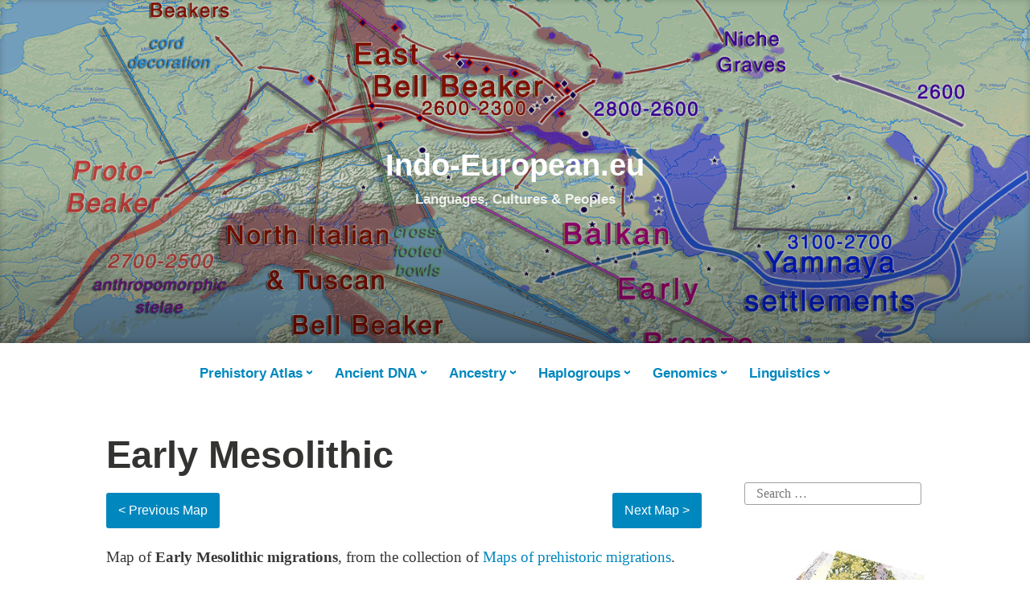

--- FILE ---
content_type: text/html; charset=UTF-8
request_url: https://indo-european.eu/maps/mesolithic-early/
body_size: 14060
content:
<!DOCTYPE html>
<html lang="en-GB">
<head>
<!-- Global site tag (gtag.js) - Google Analytics -->
<script async src="https://www.googletagmanager.com/gtag/js?id=G-K53VK3E4DD" type="89641542ce832df4666508b6-text/javascript"></script>
<script type="89641542ce832df4666508b6-text/javascript">
  window.dataLayer = window.dataLayer || [];
  function gtag(){dataLayer.push(arguments);}
  gtag('js', new Date());

  gtag('config', 'G-K53VK3E4DD');
</script>
<meta charset="UTF-8">
<meta name="viewport" content="width=device-width, initial-scale=1">
<link rel="profile" href="https://gmpg.org/xfn/11">


<meta name='robots' content='index, follow, max-image-preview:large, max-snippet:-1, max-video-preview:-1' />

	<title>Early Mesolithic | Indo-European.eu</title>
	<meta name="description" content="Map of Early Mesolithic migrations: Maglemosian, Capsian, PPNA, North-Eastern Technocomplex, Kunda, Butovo, Donets, Kukrek, PPNA, Quadan." />
	<link rel="canonical" href="https://indo-european.eu/maps/mesolithic-early/" />
	<meta property="og:locale" content="en_GB" />
	<meta property="og:type" content="article" />
	<meta property="og:title" content="Early Mesolithic | Indo-European.eu" />
	<meta property="og:description" content="Map of Early Mesolithic migrations: Maglemosian, Capsian, PPNA, North-Eastern Technocomplex, Kunda, Butovo, Donets, Kukrek, PPNA, Quadan." />
	<meta property="og:url" content="https://indo-european.eu/maps/mesolithic-early/" />
	<meta property="og:site_name" content="Indo-European.eu" />
	<meta property="article:publisher" content="https://www.facebook.com/indoeuropean" />
	<meta property="article:modified_time" content="2021-01-03T09:08:40+00:00" />
	<meta property="og:image" content="https://indo-european.eu/wp-content/uploads/2018/12/4-mesolithic-early.jpg" />
	<meta name="twitter:card" content="summary_large_image" />
	<meta name="twitter:site" content="@cquilesc" />
	<meta name="twitter:label1" content="Est. reading time" />
	<meta name="twitter:data1" content="1 minute" />
	<script type="application/ld+json" class="yoast-schema-graph">{"@context":"https://schema.org","@graph":[{"@type":"WebPage","@id":"https://indo-european.eu/maps/mesolithic-early/","url":"https://indo-european.eu/maps/mesolithic-early/","name":"Early Mesolithic | Indo-European.eu","isPartOf":{"@id":"https://indo-european.eu/#website"},"primaryImageOfPage":{"@id":"https://indo-european.eu/maps/mesolithic-early/#primaryimage"},"image":{"@id":"https://indo-european.eu/maps/mesolithic-early/#primaryimage"},"thumbnailUrl":"https://indo-european.eu/wp-content/uploads/2018/12/4-mesolithic-early.jpg","datePublished":"2018-12-31T11:35:48+00:00","dateModified":"2021-01-03T09:08:40+00:00","description":"Map of Early Mesolithic migrations: Maglemosian, Capsian, PPNA, North-Eastern Technocomplex, Kunda, Butovo, Donets, Kukrek, PPNA, Quadan.","breadcrumb":{"@id":"https://indo-european.eu/maps/mesolithic-early/#breadcrumb"},"inLanguage":"en-GB","potentialAction":[{"@type":"ReadAction","target":["https://indo-european.eu/maps/mesolithic-early/"]}]},{"@type":"ImageObject","inLanguage":"en-GB","@id":"https://indo-european.eu/maps/mesolithic-early/#primaryimage","url":"https://indo-european.eu/wp-content/uploads/2018/12/4-mesolithic-early.jpg","contentUrl":"https://indo-european.eu/wp-content/uploads/2018/12/4-mesolithic-early.jpg","width":800,"height":337,"caption":"Map of Early Mesolithic migrations."},{"@type":"BreadcrumbList","@id":"https://indo-european.eu/maps/mesolithic-early/#breadcrumb","itemListElement":[{"@type":"ListItem","position":1,"name":"Indo-European.eu","item":"https://indo-european.eu/"},{"@type":"ListItem","position":2,"name":"Prehistory Atlas","item":"https://indo-european.eu/maps/"},{"@type":"ListItem","position":3,"name":"Early Mesolithic"}]},{"@type":"WebSite","@id":"https://indo-european.eu/#website","url":"https://indo-european.eu/","name":"Indo-European.eu","description":"Languages, Cultures &amp; Peoples","publisher":{"@id":"https://indo-european.eu/#/schema/person/90332b96deefe7ddc0ec8e333ca3c862"},"potentialAction":[{"@type":"SearchAction","target":{"@type":"EntryPoint","urlTemplate":"https://indo-european.eu/?s={search_term_string}"},"query-input":{"@type":"PropertyValueSpecification","valueRequired":true,"valueName":"search_term_string"}}],"inLanguage":"en-GB"},{"@type":["Person","Organization"],"@id":"https://indo-european.eu/#/schema/person/90332b96deefe7ddc0ec8e333ca3c862","name":"Carlos Quiles","image":{"@type":"ImageObject","inLanguage":"en-GB","@id":"https://indo-european.eu/#/schema/person/image/","url":"https://secure.gravatar.com/avatar/dc55604a6cd4681f09afc2b8e20df71f129982d482ce7ccf7793f1cdb07d42e6?s=96&d=wavatar&r=g","contentUrl":"https://secure.gravatar.com/avatar/dc55604a6cd4681f09afc2b8e20df71f129982d482ce7ccf7793f1cdb07d42e6?s=96&d=wavatar&r=g","caption":"Carlos Quiles"},"logo":{"@id":"https://indo-european.eu/#/schema/person/image/"},"sameAs":["https://indo-european.info/","https://www.facebook.com/indoeuropean","https://x.com/https://twitter.com/cquilesc","https://www.youtube.com/channel/UC7EBVxzg65KV4EhTL8AYwiA"]}]}</script>


<link rel="alternate" type="application/rss+xml" title="Indo-European.eu &raquo; Feed" href="https://indo-european.eu/feed/" />
<link rel="alternate" type="application/rss+xml" title="Indo-European.eu &raquo; Comments Feed" href="https://indo-european.eu/comments/feed/" />
<link rel="alternate" title="oEmbed (JSON)" type="application/json+oembed" href="https://indo-european.eu/wp-json/oembed/1.0/embed?url=https%3A%2F%2Findo-european.eu%2Fmaps%2Fmesolithic-early%2F&#038;lang=en" />
<link rel="alternate" title="oEmbed (XML)" type="text/xml+oembed" href="https://indo-european.eu/wp-json/oembed/1.0/embed?url=https%3A%2F%2Findo-european.eu%2Fmaps%2Fmesolithic-early%2F&#038;format=xml&#038;lang=en" />
<style id='wp-img-auto-sizes-contain-inline-css' type='text/css'>
img:is([sizes=auto i],[sizes^="auto," i]){contain-intrinsic-size:3000px 1500px}
/*# sourceURL=wp-img-auto-sizes-contain-inline-css */
</style>
<style id='wp-emoji-styles-inline-css' type='text/css'>

	img.wp-smiley, img.emoji {
		display: inline !important;
		border: none !important;
		box-shadow: none !important;
		height: 1em !important;
		width: 1em !important;
		margin: 0 0.07em !important;
		vertical-align: -0.1em !important;
		background: none !important;
		padding: 0 !important;
	}
/*# sourceURL=wp-emoji-styles-inline-css */
</style>
<style id='wp-block-library-inline-css' type='text/css'>
:root{--wp-block-synced-color:#7a00df;--wp-block-synced-color--rgb:122,0,223;--wp-bound-block-color:var(--wp-block-synced-color);--wp-editor-canvas-background:#ddd;--wp-admin-theme-color:#007cba;--wp-admin-theme-color--rgb:0,124,186;--wp-admin-theme-color-darker-10:#006ba1;--wp-admin-theme-color-darker-10--rgb:0,107,160.5;--wp-admin-theme-color-darker-20:#005a87;--wp-admin-theme-color-darker-20--rgb:0,90,135;--wp-admin-border-width-focus:2px}@media (min-resolution:192dpi){:root{--wp-admin-border-width-focus:1.5px}}.wp-element-button{cursor:pointer}:root .has-very-light-gray-background-color{background-color:#eee}:root .has-very-dark-gray-background-color{background-color:#313131}:root .has-very-light-gray-color{color:#eee}:root .has-very-dark-gray-color{color:#313131}:root .has-vivid-green-cyan-to-vivid-cyan-blue-gradient-background{background:linear-gradient(135deg,#00d084,#0693e3)}:root .has-purple-crush-gradient-background{background:linear-gradient(135deg,#34e2e4,#4721fb 50%,#ab1dfe)}:root .has-hazy-dawn-gradient-background{background:linear-gradient(135deg,#faaca8,#dad0ec)}:root .has-subdued-olive-gradient-background{background:linear-gradient(135deg,#fafae1,#67a671)}:root .has-atomic-cream-gradient-background{background:linear-gradient(135deg,#fdd79a,#004a59)}:root .has-nightshade-gradient-background{background:linear-gradient(135deg,#330968,#31cdcf)}:root .has-midnight-gradient-background{background:linear-gradient(135deg,#020381,#2874fc)}:root{--wp--preset--font-size--normal:16px;--wp--preset--font-size--huge:42px}.has-regular-font-size{font-size:1em}.has-larger-font-size{font-size:2.625em}.has-normal-font-size{font-size:var(--wp--preset--font-size--normal)}.has-huge-font-size{font-size:var(--wp--preset--font-size--huge)}.has-text-align-center{text-align:center}.has-text-align-left{text-align:left}.has-text-align-right{text-align:right}.has-fit-text{white-space:nowrap!important}#end-resizable-editor-section{display:none}.aligncenter{clear:both}.items-justified-left{justify-content:flex-start}.items-justified-center{justify-content:center}.items-justified-right{justify-content:flex-end}.items-justified-space-between{justify-content:space-between}.screen-reader-text{border:0;clip-path:inset(50%);height:1px;margin:-1px;overflow:hidden;padding:0;position:absolute;width:1px;word-wrap:normal!important}.screen-reader-text:focus{background-color:#ddd;clip-path:none;color:#444;display:block;font-size:1em;height:auto;left:5px;line-height:normal;padding:15px 23px 14px;text-decoration:none;top:5px;width:auto;z-index:100000}html :where(.has-border-color){border-style:solid}html :where([style*=border-top-color]){border-top-style:solid}html :where([style*=border-right-color]){border-right-style:solid}html :where([style*=border-bottom-color]){border-bottom-style:solid}html :where([style*=border-left-color]){border-left-style:solid}html :where([style*=border-width]){border-style:solid}html :where([style*=border-top-width]){border-top-style:solid}html :where([style*=border-right-width]){border-right-style:solid}html :where([style*=border-bottom-width]){border-bottom-style:solid}html :where([style*=border-left-width]){border-left-style:solid}html :where(img[class*=wp-image-]){height:auto;max-width:100%}:where(figure){margin:0 0 1em}html :where(.is-position-sticky){--wp-admin--admin-bar--position-offset:var(--wp-admin--admin-bar--height,0px)}@media screen and (max-width:600px){html :where(.is-position-sticky){--wp-admin--admin-bar--position-offset:0px}}

/*# sourceURL=wp-block-library-inline-css */
</style><style id='global-styles-inline-css' type='text/css'>
:root{--wp--preset--aspect-ratio--square: 1;--wp--preset--aspect-ratio--4-3: 4/3;--wp--preset--aspect-ratio--3-4: 3/4;--wp--preset--aspect-ratio--3-2: 3/2;--wp--preset--aspect-ratio--2-3: 2/3;--wp--preset--aspect-ratio--16-9: 16/9;--wp--preset--aspect-ratio--9-16: 9/16;--wp--preset--color--black: #000000;--wp--preset--color--cyan-bluish-gray: #abb8c3;--wp--preset--color--white: #fff;--wp--preset--color--pale-pink: #f78da7;--wp--preset--color--vivid-red: #cf2e2e;--wp--preset--color--luminous-vivid-orange: #ff6900;--wp--preset--color--luminous-vivid-amber: #fcb900;--wp--preset--color--light-green-cyan: #7bdcb5;--wp--preset--color--vivid-green-cyan: #00d084;--wp--preset--color--pale-cyan-blue: #8ed1fc;--wp--preset--color--vivid-cyan-blue: #0693e3;--wp--preset--color--vivid-purple: #9b51e0;--wp--preset--color--medium-blue: #0087be;--wp--preset--color--bright-blue: #00aadc;--wp--preset--color--dark-gray: #4d4d4b;--wp--preset--color--light-gray: #b3b3b1;--wp--preset--gradient--vivid-cyan-blue-to-vivid-purple: linear-gradient(135deg,rgb(6,147,227) 0%,rgb(155,81,224) 100%);--wp--preset--gradient--light-green-cyan-to-vivid-green-cyan: linear-gradient(135deg,rgb(122,220,180) 0%,rgb(0,208,130) 100%);--wp--preset--gradient--luminous-vivid-amber-to-luminous-vivid-orange: linear-gradient(135deg,rgb(252,185,0) 0%,rgb(255,105,0) 100%);--wp--preset--gradient--luminous-vivid-orange-to-vivid-red: linear-gradient(135deg,rgb(255,105,0) 0%,rgb(207,46,46) 100%);--wp--preset--gradient--very-light-gray-to-cyan-bluish-gray: linear-gradient(135deg,rgb(238,238,238) 0%,rgb(169,184,195) 100%);--wp--preset--gradient--cool-to-warm-spectrum: linear-gradient(135deg,rgb(74,234,220) 0%,rgb(151,120,209) 20%,rgb(207,42,186) 40%,rgb(238,44,130) 60%,rgb(251,105,98) 80%,rgb(254,248,76) 100%);--wp--preset--gradient--blush-light-purple: linear-gradient(135deg,rgb(255,206,236) 0%,rgb(152,150,240) 100%);--wp--preset--gradient--blush-bordeaux: linear-gradient(135deg,rgb(254,205,165) 0%,rgb(254,45,45) 50%,rgb(107,0,62) 100%);--wp--preset--gradient--luminous-dusk: linear-gradient(135deg,rgb(255,203,112) 0%,rgb(199,81,192) 50%,rgb(65,88,208) 100%);--wp--preset--gradient--pale-ocean: linear-gradient(135deg,rgb(255,245,203) 0%,rgb(182,227,212) 50%,rgb(51,167,181) 100%);--wp--preset--gradient--electric-grass: linear-gradient(135deg,rgb(202,248,128) 0%,rgb(113,206,126) 100%);--wp--preset--gradient--midnight: linear-gradient(135deg,rgb(2,3,129) 0%,rgb(40,116,252) 100%);--wp--preset--font-size--small: 13px;--wp--preset--font-size--medium: 20px;--wp--preset--font-size--large: 36px;--wp--preset--font-size--x-large: 42px;--wp--preset--spacing--20: 0.44rem;--wp--preset--spacing--30: 0.67rem;--wp--preset--spacing--40: 1rem;--wp--preset--spacing--50: 1.5rem;--wp--preset--spacing--60: 2.25rem;--wp--preset--spacing--70: 3.38rem;--wp--preset--spacing--80: 5.06rem;--wp--preset--shadow--natural: 6px 6px 9px rgba(0, 0, 0, 0.2);--wp--preset--shadow--deep: 12px 12px 50px rgba(0, 0, 0, 0.4);--wp--preset--shadow--sharp: 6px 6px 0px rgba(0, 0, 0, 0.2);--wp--preset--shadow--outlined: 6px 6px 0px -3px rgb(255, 255, 255), 6px 6px rgb(0, 0, 0);--wp--preset--shadow--crisp: 6px 6px 0px rgb(0, 0, 0);}:where(.is-layout-flex){gap: 0.5em;}:where(.is-layout-grid){gap: 0.5em;}body .is-layout-flex{display: flex;}.is-layout-flex{flex-wrap: wrap;align-items: center;}.is-layout-flex > :is(*, div){margin: 0;}body .is-layout-grid{display: grid;}.is-layout-grid > :is(*, div){margin: 0;}:where(.wp-block-columns.is-layout-flex){gap: 2em;}:where(.wp-block-columns.is-layout-grid){gap: 2em;}:where(.wp-block-post-template.is-layout-flex){gap: 1.25em;}:where(.wp-block-post-template.is-layout-grid){gap: 1.25em;}.has-black-color{color: var(--wp--preset--color--black) !important;}.has-cyan-bluish-gray-color{color: var(--wp--preset--color--cyan-bluish-gray) !important;}.has-white-color{color: var(--wp--preset--color--white) !important;}.has-pale-pink-color{color: var(--wp--preset--color--pale-pink) !important;}.has-vivid-red-color{color: var(--wp--preset--color--vivid-red) !important;}.has-luminous-vivid-orange-color{color: var(--wp--preset--color--luminous-vivid-orange) !important;}.has-luminous-vivid-amber-color{color: var(--wp--preset--color--luminous-vivid-amber) !important;}.has-light-green-cyan-color{color: var(--wp--preset--color--light-green-cyan) !important;}.has-vivid-green-cyan-color{color: var(--wp--preset--color--vivid-green-cyan) !important;}.has-pale-cyan-blue-color{color: var(--wp--preset--color--pale-cyan-blue) !important;}.has-vivid-cyan-blue-color{color: var(--wp--preset--color--vivid-cyan-blue) !important;}.has-vivid-purple-color{color: var(--wp--preset--color--vivid-purple) !important;}.has-black-background-color{background-color: var(--wp--preset--color--black) !important;}.has-cyan-bluish-gray-background-color{background-color: var(--wp--preset--color--cyan-bluish-gray) !important;}.has-white-background-color{background-color: var(--wp--preset--color--white) !important;}.has-pale-pink-background-color{background-color: var(--wp--preset--color--pale-pink) !important;}.has-vivid-red-background-color{background-color: var(--wp--preset--color--vivid-red) !important;}.has-luminous-vivid-orange-background-color{background-color: var(--wp--preset--color--luminous-vivid-orange) !important;}.has-luminous-vivid-amber-background-color{background-color: var(--wp--preset--color--luminous-vivid-amber) !important;}.has-light-green-cyan-background-color{background-color: var(--wp--preset--color--light-green-cyan) !important;}.has-vivid-green-cyan-background-color{background-color: var(--wp--preset--color--vivid-green-cyan) !important;}.has-pale-cyan-blue-background-color{background-color: var(--wp--preset--color--pale-cyan-blue) !important;}.has-vivid-cyan-blue-background-color{background-color: var(--wp--preset--color--vivid-cyan-blue) !important;}.has-vivid-purple-background-color{background-color: var(--wp--preset--color--vivid-purple) !important;}.has-black-border-color{border-color: var(--wp--preset--color--black) !important;}.has-cyan-bluish-gray-border-color{border-color: var(--wp--preset--color--cyan-bluish-gray) !important;}.has-white-border-color{border-color: var(--wp--preset--color--white) !important;}.has-pale-pink-border-color{border-color: var(--wp--preset--color--pale-pink) !important;}.has-vivid-red-border-color{border-color: var(--wp--preset--color--vivid-red) !important;}.has-luminous-vivid-orange-border-color{border-color: var(--wp--preset--color--luminous-vivid-orange) !important;}.has-luminous-vivid-amber-border-color{border-color: var(--wp--preset--color--luminous-vivid-amber) !important;}.has-light-green-cyan-border-color{border-color: var(--wp--preset--color--light-green-cyan) !important;}.has-vivid-green-cyan-border-color{border-color: var(--wp--preset--color--vivid-green-cyan) !important;}.has-pale-cyan-blue-border-color{border-color: var(--wp--preset--color--pale-cyan-blue) !important;}.has-vivid-cyan-blue-border-color{border-color: var(--wp--preset--color--vivid-cyan-blue) !important;}.has-vivid-purple-border-color{border-color: var(--wp--preset--color--vivid-purple) !important;}.has-vivid-cyan-blue-to-vivid-purple-gradient-background{background: var(--wp--preset--gradient--vivid-cyan-blue-to-vivid-purple) !important;}.has-light-green-cyan-to-vivid-green-cyan-gradient-background{background: var(--wp--preset--gradient--light-green-cyan-to-vivid-green-cyan) !important;}.has-luminous-vivid-amber-to-luminous-vivid-orange-gradient-background{background: var(--wp--preset--gradient--luminous-vivid-amber-to-luminous-vivid-orange) !important;}.has-luminous-vivid-orange-to-vivid-red-gradient-background{background: var(--wp--preset--gradient--luminous-vivid-orange-to-vivid-red) !important;}.has-very-light-gray-to-cyan-bluish-gray-gradient-background{background: var(--wp--preset--gradient--very-light-gray-to-cyan-bluish-gray) !important;}.has-cool-to-warm-spectrum-gradient-background{background: var(--wp--preset--gradient--cool-to-warm-spectrum) !important;}.has-blush-light-purple-gradient-background{background: var(--wp--preset--gradient--blush-light-purple) !important;}.has-blush-bordeaux-gradient-background{background: var(--wp--preset--gradient--blush-bordeaux) !important;}.has-luminous-dusk-gradient-background{background: var(--wp--preset--gradient--luminous-dusk) !important;}.has-pale-ocean-gradient-background{background: var(--wp--preset--gradient--pale-ocean) !important;}.has-electric-grass-gradient-background{background: var(--wp--preset--gradient--electric-grass) !important;}.has-midnight-gradient-background{background: var(--wp--preset--gradient--midnight) !important;}.has-small-font-size{font-size: var(--wp--preset--font-size--small) !important;}.has-medium-font-size{font-size: var(--wp--preset--font-size--medium) !important;}.has-large-font-size{font-size: var(--wp--preset--font-size--large) !important;}.has-x-large-font-size{font-size: var(--wp--preset--font-size--x-large) !important;}
/*# sourceURL=global-styles-inline-css */
</style>

<style id='classic-theme-styles-inline-css' type='text/css'>
/*! This file is auto-generated */
.wp-block-button__link{color:#fff;background-color:#32373c;border-radius:9999px;box-shadow:none;text-decoration:none;padding:calc(.667em + 2px) calc(1.333em + 2px);font-size:1.125em}.wp-block-file__button{background:#32373c;color:#fff;text-decoration:none}
/*# sourceURL=/wp-includes/css/classic-themes.min.css */
</style>
<link rel='stylesheet' id='crp-style-rounded-thumbs-css' href='https://indo-european.eu/wp-content/plugins/contextual-related-posts/css/rounded-thumbs.min.css?ver=4.1.0' type='text/css' media='all' />
<style id='crp-style-rounded-thumbs-inline-css' type='text/css'>

			.crp_related.crp-rounded-thumbs a {
				width: 295px;
                height: 160px;
				text-decoration: none;
			}
			.crp_related.crp-rounded-thumbs img {
				max-width: 295px;
				margin: auto;
			}
			.crp_related.crp-rounded-thumbs .crp_title {
				width: 100%;
			}
			
/*# sourceURL=crp-style-rounded-thumbs-inline-css */
</style>
<link rel='stylesheet' id='genericons-css' href='https://indo-european.eu/wp-content/themes/independent-publisher-2-wpcom/genericons/genericons.css?ver=3.3.1' type='text/css' media='all' />
<link rel='stylesheet' id='independent-publisher-2-style-css' href='https://indo-european.eu/wp-content/themes/independent-publisher-2-wpcom/style.css?ver=6.9' type='text/css' media='all' />
<style id='independent-publisher-2-style-inline-css' type='text/css'>
#hero-header { background: url("https://indo-european.eu/wp-content/uploads/2021/01/yamnaya-bell-beaker-transition.png") no-repeat center; background-size: cover; background-attachment: scroll; }
/*# sourceURL=independent-publisher-2-style-inline-css */
</style>
<link rel='stylesheet' id='independent-publisher-2-block-style-css' href='https://indo-european.eu/wp-content/themes/independent-publisher-2-wpcom/css/blocks.css?ver=1.0' type='text/css' media='all' />
<link rel='stylesheet' id='newsletter-css' href='https://indo-european.eu/wp-content/plugins/newsletter/style.css?ver=9.1.0' type='text/css' media='all' />
<link rel="https://api.w.org/" href="https://indo-european.eu/wp-json/" /><link rel="alternate" title="JSON" type="application/json" href="https://indo-european.eu/wp-json/wp/v2/pages/16557" /><link rel="EditURI" type="application/rsd+xml" title="RSD" href="https://indo-european.eu/xmlrpc.php?rsd" />
<meta name="generator" content="WordPress 6.9" />
<link rel='shortlink' href='https://indo-european.eu/?p=16557' />
<link rel="alternate" href="https://indo-european.eu/maps/mesolithic-early/" hreflang="x-default" /><link rel="alternate" href="https://indoeuropeo.eu/maps/mesolithic-early/" hreflang="es-ES" /><link rel="alternate" href="https://indoeuropeen.eu/maps/mesolithic-early/" hreflang="fr-FR" /><link rel="alternate" href="https://indogermanisch.eu/maps/mesolithic-early/" hreflang="de-DE" /><link rel="alternate" href="https://uralic.eu/maps/mesolithic-early/" hreflang="ru-RU" /><link rel="icon" href="https://indo-european.eu/wp-content/uploads/2017/05/cropped-logo-1-32x32.png" sizes="32x32" />
<link rel="icon" href="https://indo-european.eu/wp-content/uploads/2017/05/cropped-logo-1-192x192.png" sizes="192x192" />
<link rel="apple-touch-icon" href="https://indo-european.eu/wp-content/uploads/2017/05/cropped-logo-1-180x180.png" />
<meta name="msapplication-TileImage" content="https://indo-european.eu/wp-content/uploads/2017/05/cropped-logo-1-270x270.png" />
<meta name="copyright" content="Academia Prisca 2021">
<meta name="author" content="root" >
<meta name="publisher" content="Academia Prisca" >
<meta name="coverage" content="Worldwide">
<meta name="distribution" content="Global">
<meta name="rating" content="General">

<meta name="google-site-verification" content="uHj603kapMursrKoR6Xo1b5HMFNBkDgqPm3HLYg_9rI" />
</head>

<body class="wp-singular page-template-default page page-id-16557 page-child parent-pageid-760 wp-embed-responsive wp-theme-independent-publisher-2-wpcom multiple-domain-indo-european-eu has-sidebar has-header-image">

<div id="page" class="hfeed site">
	<a class="skip-link screen-reader-text" href="#content">Skip to content</a>

	<div id="hero-header" class="site-hero-section">
		<header id="masthead" class="site-header" role="banner">
			<div class="inner">
				<div class="site-branding">
					
												<p class="site-title"><a href="https://indo-european.eu/" rel="home">Indo-European.eu</a></p>
													<p class="site-description">Languages, Cultures &amp; Peoples</p>
									</div><!-- .site-branding -->

				
									<button class="menu-toggle" aria-controls="primary-menu" aria-expanded="false" id="primary-menu-button">
						Menu					</button><!-- .menu-toggle -->
				
			</div><!-- .inner -->
		</header><!-- #masthead -->
	</div>

				<nav id="site-navigation" class="main-navigation" role="navigation">
			<div class="menu-maps-container"><ul id="primary-menu" class="menu"><li id="menu-item-840" class="menu-item menu-item-type-post_type menu-item-object-page current-page-ancestor current-menu-ancestor current-menu-parent current-page-parent current_page_parent current_page_ancestor menu-item-has-children menu-item-840"><a href="https://indo-european.eu/maps/" title="Maps of Prehistoric Indo-European Migrations">Prehistory Atlas</a>
<ul class="sub-menu">
	<li id="menu-item-35465" class="menu-item menu-item-type-post_type menu-item-object-page menu-item-35465"><a href="https://indo-european.eu/maps/medieval/" title="Middle Ages map with cultures, peoples, Y-DNA, mtDNA, ADMIXTURE">Middle Ages</a></li>
	<li id="menu-item-35452" class="menu-item menu-item-type-post_type menu-item-object-page menu-item-35452"><a href="https://indo-european.eu/maps/antiquity/" title="Antiquity map with cultures, peoples, Y-DNA, mtDNA, ADMIXTURE">Antiquity</a></li>
	<li id="menu-item-35463" class="menu-item menu-item-type-post_type menu-item-object-page menu-item-35463"><a href="https://indo-european.eu/maps/classical-antiquity/" title="Late Iron Age map with cultures, peoples, Y-DNA, mtDNA, ADMIXTURE">Late Iron Age</a></li>
	<li id="menu-item-35456" class="menu-item menu-item-type-post_type menu-item-object-page menu-item-35456"><a href="https://indo-european.eu/maps/iron-age/" title="Early Iron Age map with cultures, peoples, Y-DNA, mtDNA, ADMIXTURE">Early Iron Age</a></li>
	<li id="menu-item-35460" class="menu-item menu-item-type-post_type menu-item-object-page menu-item-35460"><a href="https://indo-european.eu/maps/late-bronze-age/" title="Late Bronze Age map with cultures, peoples, Y-DNA, mtDNA, ADMIXTURE">Late Bronze Age</a></li>
	<li id="menu-item-35466" class="menu-item menu-item-type-post_type menu-item-object-page menu-item-35466"><a href="https://indo-european.eu/maps/middle-bronze-age/" title="Middle Bronze Age map with cultures, peoples, Y-DNA, mtDNA, ADMIXTURE">Middle Bronze Age</a></li>
	<li id="menu-item-35453" class="menu-item menu-item-type-post_type menu-item-object-page menu-item-35453"><a href="https://indo-european.eu/maps/early-bronze-age/" title="Early Bronze Age map with cultures, peoples, Y-DNA, mtDNA, ADMIXTURE">Early Bronze Age</a></li>
	<li id="menu-item-35461" class="menu-item menu-item-type-post_type menu-item-object-page menu-item-35461"><a href="https://indo-european.eu/maps/chalcolithic/" title="Late Copper Age map with cultures, peoples, Y-DNA, mtDNA, ADMIXTURE">Late Copper Age</a></li>
	<li id="menu-item-35470" class="menu-item menu-item-type-post_type menu-item-object-page menu-item-35470"><a href="https://indo-european.eu/maps/yamna-bell-beaker/" title="Yamnaya – BBC transition map with cultures">Yamnaya – BBC</a></li>
	<li id="menu-item-35471" class="menu-item menu-item-type-post_type menu-item-object-page menu-item-35471"><a href="https://indo-european.eu/maps/yamnaya-hungary/" title="Yamnaya Hungary Map kurgans">Yamnaya Hungary</a></li>
	<li id="menu-item-35454" class="menu-item menu-item-type-post_type menu-item-object-page menu-item-35454"><a href="https://indo-european.eu/maps/copper-age/" title="Early Copper Age map with cultures, peoples, Y-DNA, mtDNA, ADMIXTURE">Early Copper Age</a></li>
	<li id="menu-item-35459" class="menu-item menu-item-type-post_type menu-item-object-page menu-item-35459"><a href="https://indo-european.eu/maps/final-eneolithic/" title="Final Eneolithic map with cultures, peoples, Y-DNA, mtDNA, ADMIXTURE">Final Eneolithic</a></li>
	<li id="menu-item-35462" class="menu-item menu-item-type-post_type menu-item-object-page menu-item-35462"><a href="https://indo-european.eu/maps/eneolithic/" title="Late Eneolithic map with cultures, peoples, Y-DNA, mtDNA, ADMIXTURE">Late Eneolithic</a></li>
	<li id="menu-item-35455" class="menu-item menu-item-type-post_type menu-item-object-page menu-item-35455"><a href="https://indo-european.eu/maps/eneolithic-early/" title="Early Eneolithic map with cultures, peoples, Y-DNA, mtDNA, ADMIXTURE">Early Eneolithic</a></li>
	<li id="menu-item-35467" class="menu-item menu-item-type-post_type menu-item-object-page menu-item-35467"><a href="https://indo-european.eu/maps/neolithic/" title="Neolithic map with cultures, peoples, Y-DNA, mtDNA, ADMIXTURE">Neolithic</a></li>
	<li id="menu-item-35464" class="menu-item menu-item-type-post_type menu-item-object-page menu-item-35464"><a href="https://indo-european.eu/maps/mesolithic/" title="Late Mesolithic map with cultures, peoples, Y-DNA, mtDNA, ADMIXTURE">Late Mesolithic</a></li>
	<li id="menu-item-35457" class="menu-item menu-item-type-post_type menu-item-object-page current-menu-item page_item page-item-16557 current_page_item menu-item-35457"><a href="https://indo-european.eu/maps/mesolithic-early/" aria-current="page" title="Early Mesolithic map with cultures, peoples, Y-DNA, mtDNA, ADMIXTURE">Early Mesolithic</a></li>
	<li id="menu-item-35458" class="menu-item menu-item-type-post_type menu-item-object-page menu-item-35458"><a href="https://indo-european.eu/maps/epipalaeolithic/" title="Epipalaeolithic map with cultures, peoples, Y-DNA, mtDNA, ADMIXTURE">Epipalaeolithic</a></li>
	<li id="menu-item-35469" class="menu-item menu-item-type-post_type menu-item-object-page menu-item-35469"><a href="https://indo-european.eu/maps/palaeolithic/" title="Upper Palaeolithic map with cultures, peoples, Y-DNA, mtDNA, ADMIXTURE">Upper Palaeolithic</a></li>
	<li id="menu-item-35468" class="menu-item menu-item-type-post_type menu-item-object-page menu-item-35468"><a href="https://indo-european.eu/maps/out-of-africa/" title="Out of Africa map with cultures, peoples, Y-DNA, mtDNA, ADMIXTURE">Out of Africa</a></li>
	<li id="menu-item-35522" class="menu-item menu-item-type-post_type menu-item-object-page menu-item-35522"><a href="https://indo-european.eu/maps/prehistoric-languages/" title="Prehistoric Languages maps Indo-European and Uralic languages">Proto-languages</a></li>
</ul>
</li>
<li id="menu-item-26798" class="menu-item menu-item-type-post_type menu-item-object-page menu-item-has-children menu-item-26798"><a href="https://indo-european.eu/ancient-dna/" title="Ancient Y-DNA and mtDNA Dataset">Ancient DNA</a>
<ul class="sub-menu">
	<li id="menu-item-35510" class="menu-item menu-item-type-post_type menu-item-object-page menu-item-35510"><a href="https://indo-european.eu/ancient-dna/" title="Dataset with Y-DNA and mtDNA of ancient samples">Ancient DNA Dataset</a></li>
	<li id="menu-item-35513" class="menu-item menu-item-type-post_type menu-item-object-post menu-item-35513"><a href="https://indo-european.eu/2020/06/online-gis-maps-of-ancient-y-dna-mtdna-and-admixture/" title="Online GIS Maps for Ancient Y-DNA, mtDNA, and ADMIXTURE">aDNA Web Map</a></li>
	<li id="menu-item-35511" class="menu-item menu-item-type-post_type menu-item-object-post menu-item-35511"><a href="https://indo-european.eu/2019/12/the-expansion-of-indo-europeans-in-y-chromosome-haplogroups/" title="The expansion of Indo-Europeans in Y-chromosome haplogroups">Y-DNA evolution</a></li>
	<li id="menu-item-35512" class="menu-item menu-item-type-post_type menu-item-object-post menu-item-35512"><a href="https://indo-european.eu/2019/12/spread-of-indo-european-and-uralic-speakers-in-admixture/" title="Spread of Indo-European and Uralic speakers in ADMIXTURE">Ancestry evolution</a></li>
	<li id="menu-item-35514" class="menu-item menu-item-type-post_type menu-item-object-page menu-item-35514"><a href="https://indo-european.eu/ancient-dna/ancient-y-dna-haplogroups/" title="Y-SNP calls for ancient samples – ISOGG, FTDNA, YFull">Y-SNP Inferences</a></li>
</ul>
</li>
<li id="menu-item-35472" class="menu-item menu-item-type-post_type menu-item-object-page menu-item-has-children menu-item-35472"><a href="https://indo-european.eu/maps/yamnaya-steppe-ancestry/" title="Steppe Ancestry maps">Ancestry</a>
<ul class="sub-menu">
	<li id="menu-item-35488" class="menu-item menu-item-type-post_type menu-item-object-page menu-item-35488"><a href="https://indo-european.eu/human-ancestry/pca/" title="PCA and Admixture of Eurasian populations">Eurasian PCA</a></li>
	<li id="menu-item-35504" class="menu-item menu-item-type-post_type menu-item-object-post menu-item-35504"><a href="https://indo-european.eu/2019/07/corded-ware-ancestry-in-north-eurasia-and-the-uralic-expansion/" title="Corded Ware ancestry in North Eurasia and the Uralic expansion">Corded Ware</a></li>
	<li id="menu-item-35503" class="menu-item menu-item-type-post_type menu-item-object-post menu-item-35503"><a href="https://indo-european.eu/2019/08/yamnaya-ancestry-mapping-the-proto-indo-european-expansions/" title="Yamnaya ancestry: mapping the Proto-Indo-European expansions">Yamnaya</a></li>
	<li id="menu-item-35518" class="menu-item menu-item-type-post_type menu-item-object-post menu-item-35518"><a href="https://indo-european.eu/2020/09/origin-of-modern-domesticated-horses-still-at-large/" title="Origin of domesticated horse lineage DOM2 closing in on the Pontic-Caspian steppes">Horse Domestication</a></li>
	<li id="menu-item-35520" class="menu-item menu-item-type-post_type menu-item-object-post menu-item-35520"><a href="https://indo-european.eu/2020/09/vikings-vikings-vikings-hordes-of-high-quality-ancient-dna/" title="Viking ancient DNA: ADMIXTURE and Y-DNA">Vikings! Vikings!</a></li>
	<li id="menu-item-35515" class="menu-item menu-item-type-post_type menu-item-object-post menu-item-35515"><a href="https://indo-european.eu/2019/08/north-west-indo-europeans-of-iberian-beaker-descent-and-haplogroup-r1b-p312/" title="North-West Indo-Europeans of Iberian Beaker descent and haplogroup R1b-P312">Iberian Beakers</a></li>
</ul>
</li>
<li id="menu-item-35473" class="menu-item menu-item-type-post_type menu-item-object-page menu-item-has-children menu-item-35473"><a href="https://indo-european.eu/y-dna-and-mtdna-maps/" title="Density Maps of Modern Distribution of Haplogroups">Haplogroups</a>
<ul class="sub-menu">
	<li id="menu-item-35482" class="menu-item menu-item-type-post_type menu-item-object-page menu-item-35482"><a href="https://indo-european.eu/y-dna-and-mtdna-maps/haplogroup-r1b-m269/" title="Map of haplogroups R-M269,R-Z2103,R-L51,R-U106,R-P312,R-U152,R-L21,R-DF27">R-M269 &#038; R-L51</a></li>
	<li id="menu-item-35481" class="menu-item menu-item-type-post_type menu-item-object-page menu-item-35481"><a href="https://indo-european.eu/y-dna-and-mtdna-maps/haplogroup-r1a-m417/" title="Map of haplogroups R-M198,R-M417,R-Z645,R-Z93,R-Z284,R-Z280,R-CTS1211">R-M417 &#038; R-Z645</a></li>
	<li id="menu-item-35478" class="menu-item menu-item-type-post_type menu-item-object-page menu-item-35478"><a href="https://indo-european.eu/y-dna-and-mtdna-maps/haplogroup-n1a-tat/" title="Map of haplogroups N-TAT,N-L708,N-L1026,N-CTS2929,N-VL29,N-Z1936,N-Z1934,N-Y13850">N-TAT &#038; N-L1026</a></li>
	<li id="menu-item-35479" class="menu-item menu-item-type-post_type menu-item-object-page menu-item-35479"><a href="https://indo-european.eu/y-dna-and-mtdna-maps/haplogroup-q-m242/" title="Map of haplogroups Q-M242,Q-L54,Q-L330,Q-L802">Q-M242 &#038; Q-L54</a></li>
	<li id="menu-item-35480" class="menu-item menu-item-type-post_type menu-item-object-page menu-item-35480"><a href="https://indo-european.eu/y-dna-and-mtdna-maps/haplogroup-r1-m173-r2-m479/" title="Map of haplogroup R1-M173, R2-M479">R1b-V88 &#038; R2-M479</a></li>
</ul>
</li>
<li id="menu-item-35483" class="menu-item menu-item-type-post_type menu-item-object-page menu-item-has-children menu-item-35483"><a href="https://indo-european.eu/human-ancestry/" title="Human Ancestry – Population Genomics bioinformatic tools">Genomics</a>
<ul class="sub-menu">
	<li id="menu-item-35484" class="menu-item menu-item-type-post_type menu-item-object-page menu-item-35484"><a href="https://indo-european.eu/human-ancestry/admixtools_qpgraph-qp3pop-f_3test/" title="AdmixTools: qpgraph, qp3Pop (f_3 test), qpBound, qpDstat, qpF4ratio, rollof">ADMIXTOOLS</a></li>
	<li id="menu-item-35489" class="menu-item menu-item-type-post_type menu-item-object-page menu-item-35489"><a href="https://indo-european.eu/human-ancestry/principal-component-analysis-pca-r-eigensoft/" title="Principal Component Analysis (PCA) with Eigensoft and R">Eigensoft SmartPCA</a></li>
	<li id="menu-item-35485" class="menu-item menu-item-type-post_type menu-item-object-page menu-item-35485"><a href="https://indo-european.eu/human-ancestry/admixture-ancestry-components-r-statistics-plink-convertf-bed-and-ped-files/" title="ADMIXTURE – Ancestry components and R – PLINK, convertf, BED and PED files">ADMIXTURE</a></li>
</ul>
</li>
<li id="menu-item-35945" class="menu-item menu-item-type-taxonomy menu-item-object-category menu-item-has-children menu-item-35945"><a href="https://indo-european.eu/category/culture-2/linguistics/" title="Linguistics and Languages">Linguistics</a>
<ul class="sub-menu">
	<li id="menu-item-35501" class="menu-item menu-item-type-post_type menu-item-object-post menu-item-35501"><a href="https://indo-european.eu/2020/11/palaeolinguistics-the-homeland-problem/" title="Proto-Uralic Homeland">Palaeolinguistics</a></li>
	<li id="menu-item-35499" class="menu-item menu-item-type-post_type menu-item-object-post menu-item-35499"><a href="https://indo-european.eu/2019/07/european-hydrotoponymy-i-old-european-substrate-and-its-relative-chronology/" title="Ancient Indo-European and Uralic Place and River Names">Hydrotoponymy</a></li>
	<li id="menu-item-35500" class="menu-item menu-item-type-post_type menu-item-object-post menu-item-35500"><a href="https://indo-european.eu/2020/07/basic-framework-of-language-contact-induced-change/" title="Indo-European and Uralic Language Contact">Language Contact</a></li>
	<li id="menu-item-35502" class="menu-item menu-item-type-post_type menu-item-object-page menu-item-35502"><a href="https://indo-european.eu/haplogroup-is-not-language-but-r1b-l23-expansion-was-associated-with-proto-indo-europeans/" title="The Spread of R1b and R1a haplogroups and Proto-Indo-European">R1b, R1a &#038; PIE</a></li>
</ul>
</li>
</ul></div>		</nav><!-- .main-navigation -->
	
	
	
	<div id="content-wrapper" class="content-wrapper">
		<div id="content" class="site-content">

	<div id="primary" class="content-area">
		<main id="main" class="site-main" role="main">

			
				
<article id="post-16557" class="post-16557 page type-page status-publish hentry">
			<header class="entry-header">
			<h1 class="entry-title">Early Mesolithic</h1>		</header><!-- .entry-header -->
	<div class="entry-content">
		<div class="btn-group"><span style="float: left;"><a class="button-link" href="https://indo-european.eu/maps/epipalaeolithic/" title="Map Epipalaeolithic">&lt; Previous Map</a></span><span style="float: right;"><a class="button-link" href="https://indo-european.eu/maps/mesolithic/" title="Map Late Mesolithic">Next Map &gt;</a></span></div>
<div style="clear: both;"></div>
<p>Map of <strong>Early Mesolithic migrations</strong>, from the collection of <a title="Maps of Indo-European and Uralic migrations" href="https://indo-european.eu/en/maps/">Maps of prehistoric migrations</a>. </p>
<p>For context and reference, please read the book on <a href="https://academiaprisca.org/en/resources/indo-european-demic-diffusion-model/">Indo-European and Uralic migrations</a>.</p>
<p>Click on each file to open or download the full version.</p>
<h3>Current version: 4.3 (January 2021)</h3>
<figure id="attachment_16501" aria-describedby="caption-attachment-16501" style="width: 800px" class="wp-caption aligncenter"><a href="https://indo-european.eu/wp-content/uploads/2021/01/4-mesolithic-early.jpg"><img fetchpriority="high" decoding="async" src="https://indo-european.eu/wp-content/uploads/2018/12/4-mesolithic-early.jpg" alt="mesolithic-early" width="800" height="337" class="size-full wp-image-16501" srcset="https://indo-european.eu/wp-content/uploads/2018/12/4-mesolithic-early.jpg 800w, https://indo-european.eu/wp-content/uploads/2018/12/4-mesolithic-early-300x126.jpg 300w, https://indo-european.eu/wp-content/uploads/2018/12/4-mesolithic-early-768x324.jpg 768w" sizes="(max-width: 800px) 100vw, 800px" /></a><figcaption id="caption-attachment-16501" class="wp-caption-text">Map of Early Mesolithic migrations. <a href="https://indo-european.eu/wp-content/uploads/2021/01/4-mesolithic-early.jpg">See full map</a>.</figcaption></figure>
<h4>Maps of Y-DNA, mtDNA, and ADMIXTURE</h4>
<div style="text-align:left;padding-bottom:10px"><span style="background-color: #ffff99; color: #000000;"><img decoding="async" src="https://indo-european.eu/wp-content/uploads/2020/06/arcgis-logo.png" alt="arcgis-logo" width="17" height="17" class="alignleft size-full wp-image-30164" /><strong><a href="https://indo-european.maps.arcgis.com/apps/webappviewer/index.html?id=e355625d5fbe46469cfdc85fce6eb04a">ArcGIS Online (updated regularly)</a></span> (<a href="https://indo-european.eu/2020/06/online-gis-maps-of-ancient-y-dna-mtdna-and-admixture/">instructions for use</a>)</strong></div>
<p><img decoding="async" src="https://indo-european.eu/wp-content/uploads/2019/12/pdf-logo.png" alt="pdf-logo" width="20" height="25" class="alignleft size-full wp-image-26733" /><a href="https://indo-european.eu/wp-content/uploads/2020/03/4-mesolithic-early-y-dna.pdf">Y-DNA Data (PDF)</a>. 28 March 2020.</p>
<p><img loading="lazy" decoding="async" src="https://indo-european.eu/wp-content/uploads/2019/12/openlayers-logo.png" alt="openlayers-logo" width="20" height="20" class="alignleft size-full wp-image-26731" /><a href="https://indo-european.eu/ancient_dna/y-dna-mesolithic-early/index.html">OpenLayers Y-DNA Map</a> (slow to load!). 10 June 2020.</p>
<p><img decoding="async" src="https://indo-european.eu/wp-content/uploads/2019/12/pdf-logo.png" alt="pdf-logo" width="20" height="25" class="alignleft size-full wp-image-26733" /><a href="https://indo-european.eu/wp-content/uploads/2020/03/4-mesolithic-early-mtdna.pdf">mtDNA data (PDF)</a>. 28 March 2020.</p>
<p><img loading="lazy" decoding="async" src="https://indo-european.eu/wp-content/uploads/2019/12/openlayers-logo.png" alt="openlayers-logo" width="20" height="20" class="alignleft size-full wp-image-26731" /><a href="https://indo-european.eu/ancient_dna/mtdna-mesolithic-early/index.html">OpenLayers mtDNA Map</a> (slow to load!). 3 June 2020.</p>
<p><img decoding="async" src="https://indo-european.eu/wp-content/uploads/2019/12/pdf-logo.png" alt="pdf-logo" width="20" height="25" class="alignleft size-full wp-image-26733" /><a href="https://indo-european.eu/wp-content/uploads/2019/12/4-mesolithic-early-admixture.pdf">ADMIXTURE K=7 (PDF)</a>. December 2019.</p>
<p><a href="https://indo-european.eu/wp-content/uploads/2019/01/4-mesolithic-early-no-letters.jpg">Image with no labels (JPG)</a>. January 2019.</p>
<h3>Older versions</h3>
<p><strong>Third version: September 2017</strong></p>
<figure id="attachment_1808" aria-describedby="caption-attachment-1808" style="width: 300px" class="wp-caption alignnone"><a href="https://indo-european.eu/wp-content/uploads/2017/09/mesolithic.jpg"><img loading="lazy" decoding="async" src="https://indo-european.eu/wp-content/uploads/2017/09/mesolithic-300x139.jpg" alt="mesolithic" width="300" height="139" class="size-large wp-image-1808" srcset="https://indo-european.eu/wp-content/uploads/2017/09/mesolithic-300x139.jpg 300w, https://indo-european.eu/wp-content/uploads/2017/09/mesolithic-768x355.jpg 768w, https://indo-european.eu/wp-content/uploads/2017/09/mesolithic-1024x473.jpg 1024w, https://indo-european.eu/wp-content/uploads/2017/09/mesolithic-1100x508.jpg 1100w" sizes="auto, (max-width: 300px) 100vw, 300px" /></a><figcaption id="caption-attachment-1808" class="wp-caption-text">Diachronic map of Mesolithic migrations ca. 6500-5000 BC</figcaption></figure>
<p><strong>Second version: May 2017</strong></p>
<figure id="attachment_784" aria-describedby="caption-attachment-784" style="width: 300px" class="wp-caption alignnone"><a href="https://indo-european.eu/wp-content/uploads/2017/05/mesolithic.jpg"><img loading="lazy" decoding="async" src="https://indo-european.eu/wp-content/uploads/2017/05/mesolithic-300x139.jpg" alt="mesolithic" width="300" height="139" class="size-large wp-image-784" srcset="https://indo-european.eu/wp-content/uploads/2017/05/mesolithic-300x139.jpg 300w, https://indo-european.eu/wp-content/uploads/2017/05/mesolithic-768x355.jpg 768w, https://indo-european.eu/wp-content/uploads/2017/05/mesolithic-1024x473.jpg 1024w, https://indo-european.eu/wp-content/uploads/2017/05/mesolithic-1100x508.jpg 1100w" sizes="auto, (max-width: 300px) 100vw, 300px" /></a><figcaption id="caption-attachment-784" class="wp-caption-text">Diachronic map of Mesolithic migrations ca. 6500-5000</figcaption></figure>
<p><strong>First version: February 2017</strong></p>
<figure id="attachment_869" aria-describedby="caption-attachment-869" style="width: 300px" class="wp-caption alignnone"><a href="https://indo-european.eu/wp-content/uploads/2017/05/2-mesolithic2.jpg"><img loading="lazy" decoding="async" src="https://indo-european.eu/wp-content/uploads/2017/05/2-mesolithic2-300x124.jpg" alt="mesolithic-1" width="300" height="124" class="size-medium wp-image-869" srcset="https://indo-european.eu/wp-content/uploads/2017/05/2-mesolithic2-300x124.jpg 300w, https://indo-european.eu/wp-content/uploads/2017/05/2-mesolithic2-768x316.jpg 768w, https://indo-european.eu/wp-content/uploads/2017/05/2-mesolithic2-1024x422.jpg 1024w, https://indo-european.eu/wp-content/uploads/2017/05/2-mesolithic2-1440x600.jpg 1440w, https://indo-european.eu/wp-content/uploads/2017/05/2-mesolithic2-1100x453.jpg 1100w" sizes="auto, (max-width: 300px) 100vw, 300px" /></a><figcaption id="caption-attachment-869" class="wp-caption-text">Diachronic map of Mesolithic migrations ca. 6500-5000</figcaption></figure>
<p><strong>Older maps: 2007</strong></p>
<figure id="attachment_865" aria-describedby="caption-attachment-865" style="width: 300px" class="wp-caption alignnone"><a href="https://indo-european.eu/wp-content/uploads/2017/05/mesolithic-1.jpg"><img loading="lazy" decoding="async" src="https://indo-european.eu/wp-content/uploads/2017/05/mesolithic-1-300x164.jpg" alt="indo-european-uralic" width="300" height="164" class="size-medium wp-image-865" srcset="https://indo-european.eu/wp-content/uploads/2017/05/mesolithic-1-300x164.jpg 300w, https://indo-european.eu/wp-content/uploads/2017/05/mesolithic-1.jpg 740w" sizes="auto, (max-width: 300px) 100vw, 300px" /></a><figcaption id="caption-attachment-865" class="wp-caption-text">Mesolithic Pontic-Caspian steppe Proto-Indo-European and Proto-Uralic</figcaption></figure>
<div id="crp_related"> </div>	</div><!-- .entry-content -->

	</article><!-- #post-## -->

				
			
		</main><!-- #main -->
	</div><!-- #primary -->

<div id="secondary" class="widget-area" role="complementary">
	<aside id="search-3" class="widget widget_search"><form role="search" method="get" class="search-form" action="https://indo-european.eu/">
				<label>
					<span class="screen-reader-text">Search for:</span>
					<input type="search" class="search-field" placeholder="Search &hellip;" value="" name="s" />
				</label>
				<input type="submit" class="search-submit" value="Search" />
			</form></aside><aside id="custom_html-3" class="widget_text widget widget_custom_html"><div class="textwidget custom-html-widget"><div style="line-height:5%;font-size:1px;text-align:center;font-weight:bold;padding-bottom:0;margin-bottom:0"><a href="https://indo-european.eu/proto-indo-european-and-proto-uralic-dialects-and-peoples/"><img src="https://indo-european.eu/wp-content/uploads/2019/06/series-song-sheep-horses.jpg" alt="series-song-sheep-horses" width="300" height="304" class="aligncenter size-full wp-image-20664" /></a></div></div></aside><aside id="custom_html-4" class="widget_text widget widget_custom_html"><div class="textwidget custom-html-widget"><div style="line-height:5%;font-size:1px;text-align:center;font-weight:bold;padding-bottom:0px;border-bottom:0"><a href="https://indo-european.eu/ancient-dna/"><img src="https://indo-european.eu/wp-content/uploads/2019/12/ancient-dna-dataset.jpg" alt="ancient-dna-dataset" width="300" height="239" class="aligncenter size-full wp-image-26879" /></a></div></div></aside><aside id="newsletterwidget-3" class="widget widget_newsletterwidget"><h1 class="widget-title">Subscribe to the Newsletter</h1><div class="tnp tnp-subscription tnp-widget">
<form method="post" action="https://indo-european.eu/wp-admin/admin-ajax.php?action=tnp&amp;na=s">
<input type="hidden" name="nr" value="widget">
<input type="hidden" name="nlang" value="en">
<div class="tnp-field tnp-field-email"><label for="tnp-1">Email</label>
<input class="tnp-email" type="email" name="ne" id="tnp-1" value="" placeholder="" required></div>
<div class="tnp-field tnp-field-button" style="text-align: left"><input class="tnp-submit" type="submit" value="Subscribe" style="">
</div>
</form>
</div>
</aside><aside id="custom_html-5" class="widget_text widget widget_custom_html"><h1 class="widget-title">Map Series</h1><div class="textwidget custom-html-widget"><div style="text-align:center;font-weight:bold;padding-bottom:10px;border-bottom:1px solid #D0D0D0;"><a href="https://indo-european.eu/maps/"><img src="https://indo-european.eu/wp-content/uploads/2019/08/yamnay-corded-ware-small.jpg" alt="yamnay-corded-ware-small" width="300" height="159" class="aligncenter size-full wp-image-23732" /></a><a href="https://indo-european.eu/maps/">World Prehistory Atlas</a></div>

<div style="text-align:center;font-weight:bold;padding-bottom:10px;border-bottom:1px solid #D0D0D0"><a href="https://indo-european.eu/2020/06/online-gis-maps-of-ancient-y-dna-mtdna-and-admixture/"><img src="https://indo-european.eu/wp-content/uploads/2019/12/y-dna-map-chalcolithic.png" alt="y-dna-map-chalcolithic" width="300" height="165" class="aligncenter size-full wp-image-26874" /></a>
<a href="https://indo-european.eu/2020/06/online-gis-maps-of-ancient-y-dna-mtdna-and-admixture/">Ancient Y-DNA &amp; mtDNA</a></div>

<div style="text-align:center;font-weight:bold;padding-bottom:10px;border-bottom:1px solid #D0D0D0"><a href="https://indo-european.eu/y-dna-and-mtdna-maps/"><img src="https://indo-european.eu/wp-content/uploads/2019/08/haplogroup-r1b-m269-small.jpg" alt="haplogroup-modern-distribution-maps" width="300" height="150" class="aligncenter size-full wp-image-23733"></a><a title="Modern haplogroup maps" href="https://indo-european.eu/y-dna-and-mtdna-maps/">Modern Y-DNA</a></div>
	
<div style="text-align:center;font-weight:bold;padding-bottom:10px;"><a href="https://indo-european.eu/maps/yamnaya-steppe-ancestry/"><img src="https://indo-european.eu/wp-content/uploads/2019/08/eba-yamnaya-ancestry-small.jpg" alt="steppe-ancestry-maps" width="300" height="148" class="aligncenter size-full wp-image-23734"></a><a title="Steppe ancestry maps" href="https://indo-european.eu/maps/yamnaya-steppe-ancestry/">Ancestry Maps</a></div>

<div style="text-align:center;font-weight:bold;padding-bottom:0px;"><a href="https://indo-european.eu/human-ancestry/pca/" title="PCA ancient DNA"><img src="https://indo-european.eu/wp-content/uploads/2020/06/pca-eurasia-peq.jpg" alt="pca-eurasia-peq" width="300" height="157" class="alignleft size-full wp-image-30284" /></a><a title="PCA ancient DNA Eurasia" href="https://indo-european.eu/human-ancestry/pca/">PCA Ancient Eurasia</a></div></div></aside><aside id="custom_html-13" class="widget_text widget widget_custom_html"><h1 class="widget-title">Posts by Category</h1><div class="textwidget custom-html-widget"><strong><ul
class='xoxo blogroll'>
			<li>Anatolia BA <a href="https://indo-european.eu/category/indo-european/anatolian/" title="Proto-Anatolian">Anatolian</a></li>
				<li>Afanasievo <a href="https://indo-european.eu/category/indo-european/tocharian/" title="Proto-Tocharian">Tocharian</a></li>
		<li>Bell Beaker <a href="https://indo-european.eu/category/indo-european/north-west-indo-european/" title="North-West Indo-European">North-West Indo-European</a></li>
	<ul
class='xoxo blogroll'>
				<li>Apennine <a href="https://indo-european.eu/category/indo-european/italic/" title="Proto-Italic">Italic</a></li>
		<li>Urnfield <a href="https://indo-european.eu/category/indo-european/celtic/" title="Proto-Celtic">Celtic</a></li>
				<li>Nordic BA <a href="https://indo-european.eu/category/indo-european/germanic/" title="Proto-Germanic">Germanic</a></li>
				<li>Lusatian <a href="https://indo-european.eu/category/indo-european/balto-slavic/" title="Proto-Balto-Slavic">Balto-Slavic</a></li>
</ul>
		<li>Balkan BA <a href="https://indo-european.eu/category/indo-european/graeco-armenian/" title="Graeco-Phrygian Armenian">Palaeo-Balkan</a></li>
		<li>Poltavka <a href="https://indo-european.eu/category/indo-european/indo-iranian/" title="Proto-Indo-Iranian">Indo-Iranian</a></li>
	<li>Corded Ware <a href="https://indo-european.eu/category/indo-european/uralic/" title="Proto-Uralic">Uralic</a></li>
		<ul
class='xoxo blogroll'>
	<li>Textile Ceramics <a href="https://indo-european.eu/category/uralic/finno-permic/finnic/" title="Proto-Balto-Finnic">West Uralic</a>	</li>
	<li>Mezhovska <a href="https://indo-european.eu/category/uralic/ugric/" title="Proto-Ugric">Ugric</a>
	</li>
	<li>Karasuk <a href="https://indo-european.eu/category/uralic/samoyedic/" title="Proto-Samoyedic">Samoyedic</a>
	</li>
	</ul>
</ul>
</strong></div></aside></div><!-- #secondary -->

		</div><!-- #content -->

		<footer id="colophon" class="site-footer" role="contentinfo">
						<div class="site-info">
				<a href="https://wordpress.org/">Proudly powered by WordPress</a>
								<span class="sep"> | </span>
				Theme: Independent Publisher 2 by <a href="http://raamdev.com/" rel="designer">Raam Dev</a>.			</div><!-- .site-info -->
		</footer><!-- #colophon -->
	</div><!-- #content-wrapper -->
</div><!-- #page -->

<script type="speculationrules">
{"prefetch":[{"source":"document","where":{"and":[{"href_matches":"/*"},{"not":{"href_matches":["/wp-*.php","/wp-admin/*","/wp-content/uploads/*","/wp-content/*","/wp-content/plugins/*","/wp-content/themes/independent-publisher-2-wpcom/*","/*\\?(.+)"]}},{"not":{"selector_matches":"a[rel~=\"nofollow\"]"}},{"not":{"selector_matches":".no-prefetch, .no-prefetch a"}}]},"eagerness":"conservative"}]}
</script>
<script type="89641542ce832df4666508b6-text/javascript" id="pll_cookie_script-js-after">
/* <![CDATA[ */
(function() {
				var expirationDate = new Date();
				expirationDate.setTime( expirationDate.getTime() + 31536000 * 1000 );
				document.cookie = "pll_language=en; expires=" + expirationDate.toUTCString() + "; path=/; secure; SameSite=None";
			}());

//# sourceURL=pll_cookie_script-js-after
/* ]]> */
</script>
<script type="89641542ce832df4666508b6-text/javascript" src="https://indo-european.eu/wp-content/themes/independent-publisher-2-wpcom/js/navigation.js?ver=20170317" id="independent-publisher-2-navigation-js"></script>
<script type="89641542ce832df4666508b6-text/javascript" src="https://indo-european.eu/wp-content/themes/independent-publisher-2-wpcom/js/skip-link-focus-fix.js?ver=20170315" id="independent-publisher-2-skip-link-focus-fix-js"></script>
<script type="89641542ce832df4666508b6-text/javascript" id="newsletter-js-extra">
/* <![CDATA[ */
var newsletter_data = {"action_url":"https://indo-european.eu/wp-admin/admin-ajax.php"};
//# sourceURL=newsletter-js-extra
/* ]]> */
</script>
<script type="89641542ce832df4666508b6-text/javascript" src="https://indo-european.eu/wp-content/plugins/newsletter/main.js?ver=9.1.0" id="newsletter-js"></script>
<script id="wp-emoji-settings" type="application/json">
{"baseUrl":"https://s.w.org/images/core/emoji/17.0.2/72x72/","ext":".png","svgUrl":"https://s.w.org/images/core/emoji/17.0.2/svg/","svgExt":".svg","source":{"concatemoji":"https://indo-european.eu/wp-includes/js/wp-emoji-release.min.js?ver=6.9"}}
</script>
<script type="89641542ce832df4666508b6-module">
/* <![CDATA[ */
/*! This file is auto-generated */
const a=JSON.parse(document.getElementById("wp-emoji-settings").textContent),o=(window._wpemojiSettings=a,"wpEmojiSettingsSupports"),s=["flag","emoji"];function i(e){try{var t={supportTests:e,timestamp:(new Date).valueOf()};sessionStorage.setItem(o,JSON.stringify(t))}catch(e){}}function c(e,t,n){e.clearRect(0,0,e.canvas.width,e.canvas.height),e.fillText(t,0,0);t=new Uint32Array(e.getImageData(0,0,e.canvas.width,e.canvas.height).data);e.clearRect(0,0,e.canvas.width,e.canvas.height),e.fillText(n,0,0);const a=new Uint32Array(e.getImageData(0,0,e.canvas.width,e.canvas.height).data);return t.every((e,t)=>e===a[t])}function p(e,t){e.clearRect(0,0,e.canvas.width,e.canvas.height),e.fillText(t,0,0);var n=e.getImageData(16,16,1,1);for(let e=0;e<n.data.length;e++)if(0!==n.data[e])return!1;return!0}function u(e,t,n,a){switch(t){case"flag":return n(e,"\ud83c\udff3\ufe0f\u200d\u26a7\ufe0f","\ud83c\udff3\ufe0f\u200b\u26a7\ufe0f")?!1:!n(e,"\ud83c\udde8\ud83c\uddf6","\ud83c\udde8\u200b\ud83c\uddf6")&&!n(e,"\ud83c\udff4\udb40\udc67\udb40\udc62\udb40\udc65\udb40\udc6e\udb40\udc67\udb40\udc7f","\ud83c\udff4\u200b\udb40\udc67\u200b\udb40\udc62\u200b\udb40\udc65\u200b\udb40\udc6e\u200b\udb40\udc67\u200b\udb40\udc7f");case"emoji":return!a(e,"\ud83e\u1fac8")}return!1}function f(e,t,n,a){let r;const o=(r="undefined"!=typeof WorkerGlobalScope&&self instanceof WorkerGlobalScope?new OffscreenCanvas(300,150):document.createElement("canvas")).getContext("2d",{willReadFrequently:!0}),s=(o.textBaseline="top",o.font="600 32px Arial",{});return e.forEach(e=>{s[e]=t(o,e,n,a)}),s}function r(e){var t=document.createElement("script");t.src=e,t.defer=!0,document.head.appendChild(t)}a.supports={everything:!0,everythingExceptFlag:!0},new Promise(t=>{let n=function(){try{var e=JSON.parse(sessionStorage.getItem(o));if("object"==typeof e&&"number"==typeof e.timestamp&&(new Date).valueOf()<e.timestamp+604800&&"object"==typeof e.supportTests)return e.supportTests}catch(e){}return null}();if(!n){if("undefined"!=typeof Worker&&"undefined"!=typeof OffscreenCanvas&&"undefined"!=typeof URL&&URL.createObjectURL&&"undefined"!=typeof Blob)try{var e="postMessage("+f.toString()+"("+[JSON.stringify(s),u.toString(),c.toString(),p.toString()].join(",")+"));",a=new Blob([e],{type:"text/javascript"});const r=new Worker(URL.createObjectURL(a),{name:"wpTestEmojiSupports"});return void(r.onmessage=e=>{i(n=e.data),r.terminate(),t(n)})}catch(e){}i(n=f(s,u,c,p))}t(n)}).then(e=>{for(const n in e)a.supports[n]=e[n],a.supports.everything=a.supports.everything&&a.supports[n],"flag"!==n&&(a.supports.everythingExceptFlag=a.supports.everythingExceptFlag&&a.supports[n]);var t;a.supports.everythingExceptFlag=a.supports.everythingExceptFlag&&!a.supports.flag,a.supports.everything||((t=a.source||{}).concatemoji?r(t.concatemoji):t.wpemoji&&t.twemoji&&(r(t.twemoji),r(t.wpemoji)))});
//# sourceURL=https://indo-european.eu/wp-includes/js/wp-emoji-loader.min.js
/* ]]> */
</script>

<script src="/cdn-cgi/scripts/7d0fa10a/cloudflare-static/rocket-loader.min.js" data-cf-settings="89641542ce832df4666508b6-|49" defer></script><script defer src="https://static.cloudflareinsights.com/beacon.min.js/vcd15cbe7772f49c399c6a5babf22c1241717689176015" integrity="sha512-ZpsOmlRQV6y907TI0dKBHq9Md29nnaEIPlkf84rnaERnq6zvWvPUqr2ft8M1aS28oN72PdrCzSjY4U6VaAw1EQ==" data-cf-beacon='{"version":"2024.11.0","token":"63d1daf5f667402b974fcd91ebf0cdd8","server_timing":{"name":{"cfCacheStatus":true,"cfEdge":true,"cfExtPri":true,"cfL4":true,"cfOrigin":true,"cfSpeedBrain":true},"location_startswith":null}}' crossorigin="anonymous"></script>
</body>
</html>


--- FILE ---
content_type: text/css
request_url: https://indo-european.eu/wp-content/themes/independent-publisher-2-wpcom/css/blocks.css?ver=1.0
body_size: 3419
content:
/*
Theme Name: Independent Publisher 2
Description: Used to style Gutenberg Blocks.
*/

/*--------------------------------------------------------------
>>> TABLE OF CONTENTS:
----------------------------------------------------------------
1.0 Block Alignments
2.0 General Block Styles
3.0 Blocks - Common Blocks
4.0 Blocks - Formatting
5.0 Blocks - Layout Elements
6.0 Blocks - Widgets
7.0 Blocks - Colors
8.0 Blocks - Posts List Block
--------------------------------------------------------------*/

/*--------------------------------------------------------------
1.0 Block Alignments
--------------------------------------------------------------*/

#page {
	overflow-x: hidden; /* prevents side-scrolling caused by use of vw */
}

.alignfull,
.alignwide {
	clear: both;
}

@media (min-width: 1140px) {
	body:not(.has-sidebar) .alignwide,
	body:not(.has-sidebar) .wp-block-group.alignfull .alignwide {
		margin-left: -25%;
		margin-right: -25%;
		max-width: 1000%;
		width: auto;
	}
}

body:not(.has-sidebar) .alignfull,
body:not(.has-sidebar) .wp-block-group.alignfull .alignfull {
	margin-left: calc(50% - 50vw);
	margin-right: calc(50% - 50vw);
	max-width: 1000%;
	width: auto;
}

/* Make non image-based blocks a bit narrower, so they don't get cut off. */
body:not(.has-sidebar) .wp-block-columns.alignfull,
body:not(.has-sidebar) .wp-block-audio.alignfull,
body:not(.has-sidebar) .wp-block-table.alignfull,
body:not(.has-sidebar) .wp-block-latest-comments.alignfull,
body:not(.has-sidebar) .wp-block-categories.alignfull,
body:not(.has-sidebar) .wp-block-latest-posts.alignfull {
	margin-left: calc(50% - 48vw);
	margin-right: calc(50% - 48vw);
}

.wp-block-embed.is-type-video iframe {
	max-height: 100%;
}

.wp-block-embed.is-type-video.alignfull iframe {
	width: 100% !important;
	height: 100% !important;
}

body:not(.has-sidebar) *[class^="wp-block"] .alignwide,
body:not(.has-sidebar) *[class^="wp-block"] .alignfull {
	max-width: inherit;
	margin-left: inherit;
	margin-right: inherit;
}

/*--------------------------------------------------------------
2.0 General Block Styles
--------------------------------------------------------------*/

/* Captions */

[class^="wp-block-"] figcaption {
	font-size: 14.25px;
	font-weight: 400;
	font-style: italic;
	color: inherit;

}

/*--------------------------------------------------------------
3.0 Blocks - Common Blocks
--------------------------------------------------------------*/

/* Paragraph */

p.has-drop-cap:not(:focus)::first-letter {
	font-size: 5em;
	margin-top: 0.15em;
}

/* Image */

.wp-block-image.is-style-default img[class*="wp-image-"] {
	border-radius: 3px;
}

.wp-block-image.is-style-rounded img[class*="wp-image-"] {
	border-radius: 9999px;
}

/* Gallery */

.wp-block-gallery {
	margin: 0 0 0.875em;
}

/* Quote */

.wp-block-quote.is-large cite,
.wp-block-quote.is-style-large cite {
	text-align: inherit;
}

.rtl .wp-block-quote,
.wp-block-quote[style*="text-align:right"] {
	margin-left: .875em;
	margin-right: -1.9em;
	padding-left: 0;
	padding-right: 1.75em;
	border-width: 0 3px 0 0;
}

.rtl .wp-block-quote[style*="text-align:left"] {
	margin-left: -1.9em;
	margin-right: .875em;
	padding-left: 1.75em;
	padding-right: 0;
	border-width: 0 0 0 3px;
}

.wp-block-quote.is-large,
.wp-block-quote.is-style-large,
.wp-block-quote[style*="text-align:center"] {
	border: 0;
	margin-left: 0;
	margin-right: 0;
	padding: 0;
}

/* Audio */

.wp-block-audio {
	margin-bottom: 0.875em;
}

.wp-block-audio audio {
	display: block;
	width: 100%;
}

/* Image */
.wp-block-image .alignleft,
.wp-block-image .alignright {
	margin-top: 30px;
}

/* Cover */

.wp-block-cover.aligncenter,
.wp-block-cover-image.aligncenter,
.wp-block-cover.alignleft,
.wp-block-cover-image.alignleft,
.wp-block-cover-image.alignright {
	display: flex;
}

.wp-block-cover-image .wp-block-cover-image-text,
.wp-block-cover-image .wp-block-cover-text,
.wp-block-cover-image h2,
.wp-block-cover .wp-block-cover-image-text,
.wp-block-cover .wp-block-cover-text, .wp-block-cover h2 {
	font-size: 1.5em;
	margin-bottom: inherit;
}

.wp-block-cover.alignfull .wp-block-cover__inner-container {
	max-width: 740px;
	margin: 0 auto;
}

/* File */

.wp-block-file .wp-block-file__button {
	background: #0087be;
	border: solid 1px transparent;
	border-radius: 3px;
	box-sizing: content-box;
	color: #fff;
	cursor: pointer;
	-webkit-transition: background 120ms ease-in-out, box-shadow 120ms ease-in-out;
			transition: background 120ms ease-in-out, box-shadow 120ms ease-in-out;
	font-family: -apple-system, BlinkMacSystemFont, "Segoe UI", "Roboto", "Oxygen-Sans", "Ubuntu", "Cantarell", "Helvetica Neue", sans-serif;
	font-size: 16px;
	font-weight: 400;
	font-style: normal;
	padding: .4375em .875em;
	text-decoration: none;
	-webkit-font-smoothing: antialiased;
	-moz-osx-font-smoothing: grayscale;
}

.wp-block-file .wp-block-file__button:focus,
.wp-block-file .wp-block-file__button:active {
	outline: 0;
	background: #767676;
	box-shadow: inset 0 2px 2px rgba(0, 0, 0, .25), 0 0 0 6px rgba(0, 0, 0, .08);
}

.wp-block-file .wp-block-file__button:hover {
	text-decoration: none;
	color: #fff;
	background: #767676;
}

.rtl .wp-block-file * + .wp-block-file__button {
	margin-left: .75em;
	margin-right: 0;
}

/*--------------------------------------------------------------
4.0 Blocks - Formatting
--------------------------------------------------------------*/

/* Verse */

.wp-block-verse {
	background: none;
	font-family: inherit;
	font-style: italic;
	padding: 0;
}

/* Code */

/* Preformatted */

/* Pullquote */

.wp-block-pullquote {
	border: #0087be solid;
	border-width: 3px 0;
	padding: 0.5em;
}

.wp-block-pullquote blockquote {
	margin-left: 0;
	margin-right: 0;
}

.wp-block-pullquote.alignleft,
.wp-block-pullquote.alignright {
	margin-top: 0.5em;
	margin-bottom: 1.0em;
}

.wp-block-pullquote blockquote {
	border: 0;
	padding: 0;
}

.wp-block-pullquote cite {
	font-size: inherit;
	font-style: italic;
	text-transform: none;
}

/* Table */

@media (min-width: 1140px) {
	body:not(.has-sidebar) .wp-block-table.alignwide {
		width: 1100px;
	}
}

body:not(.has-sidebar) .wp-block-table.alignfull {
	width: 96vw;
}

/*--------------------------------------------------------------
5.0 Blocks - Layout Elements
--------------------------------------------------------------*/

/* Buttons */

.wp-block-button .wp-block-button__link {
	box-sizing: content-box;
	cursor: pointer;
	-webkit-transition: background 120ms ease-in-out, box-shadow 120ms ease-in-out;
			transition: background 120ms ease-in-out, box-shadow 120ms ease-in-out;
	font-family: -apple-system, BlinkMacSystemFont, "Segoe UI", "Roboto", "Oxygen-Sans", "Ubuntu", "Cantarell", "Helvetica Neue", sans-serif;
	font-size: 16px;
	font-weight: 400;
	font-style: normal;
	padding: .4375em .875em;
	text-decoration: none;
	-webkit-font-smoothing: antialiased;
	-moz-osx-font-smoothing: grayscale;
}

.wp-block-button__link,
.wp-block-button__link:visited {
	background: #0087be;
	color: #fff;
}

.is-style-outline .wp-block-button__link {
	border-color: currentColor;
}

.is-style-outline .wp-block-button__link:not(.has-text-color),
.is-style-outline .wp-block-button__link:not(.has-text-color):visited{
	color: #0087be;
}

.entry-content .wp-block-button .wp-block-button__link:focus,
.entry-content .wp-block-button .wp-block-button__link:active {
	background: #767676;
	box-shadow: inset 0 2px 2px rgba(0, 0, 0, .25), 0 0 0 6px rgba(0, 0, 0, .08);
}

.entry-content .wp-block-button .wp-block-button__link:hover {
	text-decoration: none;
	color: #fff;
	background: #767676;
}

/* Group */

.wp-block-group.alignfull .wp-block-group__inner-container {
	max-width: 740px;
	margin: 0 auto;
}

/* Separator */

.wp-block-separator {
	border: 0;
}

.wp-block-separator:not(.is-style-wide):not(.is-style-dots) {
	margin-left: auto;
	margin-right: auto;
	max-width: 100px;
}

/* Media & Text */

.wp-block-media-text {
	margin-bottom: 0.875em;
}

/*--------------------------------------------------------------
6.0 Blocks - Widgets
--------------------------------------------------------------*/

/* General Widget styles */

.wp-block-categories.aligncenter,
.wp-block-categories.aligncenter ul,
.wp-block-archives.aligncenter,
.wp-block-latest-posts.aligncenter,
.wp-block-latest-comments.aligncenter {
	list-style-position: inside;
	text-align: center;
}

/* Latest Comments */

.wp-block-latest-comments {
	margin-left: 0;
	margin-right: 0;
}

.wp-block-latest-comments__comment,
.wp-block-latest-comments__comment-date,
.wp-block-latest-comments__comment-excerpt p {
	font-size: 17px;
}

.wp-block-latest-comments__comment-meta a {
	color: #000;
	font-weight: bold;
}

.wp-block-latest-comments__comment-date {
	color: #b3b3b1;
	font-size: 14px;
}

/* Latest Posts */

.wp-block-latest-posts.is-grid {
	margin-left: 0;
	margin-right: 0;
}

/*--------------------------------------------------------------
7.0 Blocks - Colors
--------------------------------------------------------------*/

.has-medium-blue-color,
.has-medium-blue-color:hover,
.has-medium-blue-color:active,
.has-medium-blue-color:focus,
.has-medium-blue-color:visited {
	color: #0087be;
}

.has-medium-blue-background-color,
.has-medium-blue-background-color:hover,
.has-medium-blue-background-color:active,
.has-medium-blue-background-color:focus,
.has-medium-blue-background-color:visited {
	background-color: #0087be;
}

.has-bright-blue-color,
.has-bright-blue-color:hover,
.has-bright-blue-color:focus,
.has-bright-blue-color:active,
.has-bright-blue-color:visited {
	color: #00aadc;
}

.has-bright-blue-background-color,
.has-bright-blue-background-color:hover,
.has-bright-blue-background-color:focus,
.has-bright-blue-background-color:active,
.has-bright-blue-background-color:visited {
	background-color: #00aadc;
}

.has-dark-gray-color,
.has-dark-gray-color:hover,
.has-dark-gray-color:focus,
.has-dark-gray-color:active,
.has-dark-gray-color:visited {
	color: #4d4d4b;
}

.has-dark-gray-background-color,
.has-dark-gray-background-color:hover,
.has-dark-gray-background-color:focus,
.has-dark-gray-background-color:active,
.has-dark-gray-background-color:visited {
	background-color: #4d4d4b;
}

.has-light-gray-color,
.has-light-gray-color:hover,
.has-light-gray-color:focus,
.has-light-gray-color:active,
.has-light-gray-color:visited {
	color: #b3b3b1;
}

.has-light-gray-background-color,
.has-light-gray-background-color:hover,
.has-light-gray-background-color:focus,
.has-light-gray-background-color:active,
.has-light-gray-background-color:visited {
	background-color: #b3b3b1;
}

.has-white-color,
.has-white-color:hover,
.has-white-color:focus,
.has-white-color:active,
.has-white-color:visited {
	color: #fff;
}

.has-white-background-color,
.has-white-background-color:hover,
.has-white-background-color:focus,
.has-white-background-color:active,
.has-white-background-color:visited {
	background-color: #fff;
}

/*--------------------------------------------------------------
8.0 Blocks - Posts List Block
--------------------------------------------------------------*/

li.a8c-posts-list__item {
	margin-top: 0;
}

li.a8c-posts-list__item article {
	margin-top: 1.75em;
	padding-top: 1.75em;
	border-top: solid 1px #ddd;
}

h2.a8c-posts-list-item__title {
	font-size: 32px;
	margin-top: 0;
	margin-bottom: 0;
	font-family: -apple-system, BlinkMacSystemFont, "Segoe UI", "Roboto", "Oxygen-Sans", "Ubuntu", "Cantarell", "Helvetica Neue", sans-serif;
	line-height: 1.3;
	color: #333332;
	-webkit-font-smoothing: antialiased;
}

@media screen and (min-width: 32.375em) {
	h2.a8c-posts-list-item__title {
		font-size: 47px;
	}	
}

h2.a8c-posts-list-item__title a {
	text-decoration: none;
	color: inherit;
	-webkit-transition: opacity 140ms ease-in-out;
			transition: opacity 140ms ease-in-out;
}

h2.a8c-posts-list-item__title a:hover,
h2.a8c-posts-list-item__title a:focus,
h2.a8c-posts-list-item__title a:active {
	opacity: .8;
}

div.a8c-posts-list-item__meta {
	margin-top: .875em;
	margin-bottom: .875em;
	color: #b3b3b1;
	font-family: -apple-system, BlinkMacSystemFont, "Segoe UI", "Roboto", "Oxygen-Sans", "Ubuntu", "Cantarell", "Helvetica Neue", sans-serif;
	font-size: 14px;
    font-weight: 400;
    font-style: normal;
}

span.a8c-posts-list-item__datetime:before {
	content: "\f303";
	position: relative;
	top: -1px;
	display: inline-block;
	font-family: "Genericons";
	font-size: 16px;
	line-height: 1;
	vertical-align: middle;
	transform: scale(1.25);
	-webkit-transform: scale(1.25);
	-webkit-font-smoothing: antialiased;
	-moz-osx-font-smoothing: grayscale;
	padding-right: 5px;
}

span.a8c-posts-list-item__author a {
	color: #b3b3b1;
}

div.a8c-posts-list-item__excerpt {
	margin-top: .875em;
	font-family: Georgia, "Times New Roman", serif;
	font-size: 17px;
}

@media screen and (min-width: 32.375em) {
	div.a8c-posts-list-item__excerpt {
		font-size: 19px;
	}
}

figure.a8c-posts-list-item__post-thumbnail {
	margin-bottom: 1.75em;
}

a.a8c-posts-list__view-all {
	display: inline-block;
	box-sizing: content-box;
	padding: .4375em .875em;
	cursor: pointer;
	-webkit-transition: background 120ms ease-in-out, box-shadow 120ms ease-in-out;
			transition: background 120ms ease-in-out, box-shadow 120ms ease-in-out;
	font-family: -apple-system, BlinkMacSystemFont, "Segoe UI", "Roboto", "Oxygen-Sans", "Ubuntu", "Cantarell", "Helvetica Neue", sans-serif;
	font-size: 16px;
	font-weight: 400;
	font-style: normal;
	text-decoration: none;
	color: #fff;
	border: solid 1px transparent;
	border-radius: 3px;
	background: #0087be;
	-webkit-font-smoothing: antialiased;
	-moz-osx-font-smoothing: grayscale;
	margin: .875em 0;
}

a.a8c-posts-list__view-all:focus,
a.a8c-posts-list__view-all:active {
	outline: 0;
	background: #767676;
	box-shadow: inset 0 2px 2px rgba(0, 0, 0, .25), 0 0 0 6px rgba(0, 0, 0, .08);
}

a.a8c-posts-list__view-all:hover {
	text-decoration: none;
	color: #fff;
	background: #767676;
}

a.a8c-posts-list__view-all:visited {
	color: white;
}


/*--------------------------------------------------------------
Extra Indo-European.eu
--------------------------------------------------------------*/
	
table, th, td {
  border: 0px;
}

a[href^="http://"]:after,
a[href^="https://"]:after {
  	content: '\f442';
	display: inline-block;
	-webkit-font-smoothing: antialiased;
	font: normal 16px/1 'Genericons';
	vertical-align: top;
}

/*--------------------------------------------------------------
a[href$=".jpg"]:after,
a[href$=".jpeg"]:after,
a[href$=".JPEG"]:after,
a[href$=".JPG"]:after,
a[href$=".png"]:after,
a[href$=".PNG"]:after,
a[href$=".webp"]:after,
a[href$=".tiff"]:after,
a[href$=".tif"]:after,
a[href$=".gif"]:after,
a[href$=".jpx"]:after ,
a[href$=".jp2"]:after {
  	content: '\f473';
	display: inline-block;
	-webkit-font-smoothing: antialiased;
	font: normal 16px/1 'Genericons';
	vertical-align: top;
}
--------------------------------------------------------------*/

a[href$=".xls"]:after,
a[href$=".XLS"]:after,
a[href$=".xlsx"]:after,
a[href$=".XLSX"]:after,
a[href^="https://drive.google.com"]:after,
a[href^="https://docs.google.com"]:after  {
  	content: '\f425';
	display: inline-block;
	-webkit-font-smoothing: antialiased;
	font: normal 16px/1 'Genericons';
	vertical-align: top;
}

a[href^="https://facebook.com"]:after,
a[href^="https://www.facebook.com"]:after  {
  	content: '\f203';
	display: inline-block;
	-webkit-font-smoothing: antialiased;
	font: normal 16px/1 'Genericons';
	vertical-align: top;
}

a[href^="//haplogroup.info"]:after,
a[href^="https://haplogroup.info"]:after,
a[href^="https://www.haplogroup.info"]:after,
a[href^="//arcgis.com"]:after,
a[href^="https://indo-european.maps.arcgis.com"]:after,
a[href^="https://arcgis.com"]:after,
a[href^="https://www.arcgis.com"]:after  {
  	content: '\f475';
	display: inline-block;
	-webkit-font-smoothing: antialiased;
	font: normal 16px/1 'Genericons';
	vertical-align: top;
}


a[href^="//ancientdna.info"]:after,
a[href^="http://ancientdna.info"]:after,
a[href^="https://ancientdna.info"]:after,
a[href^="https://www.ancientdna.info"]:after {
  	content: '\f468';
	display: inline-block;
	-webkit-font-smoothing: antialiased;
	font: normal 16px/1 'Genericons';
	vertical-align: top;
}

a[href^="https://twitter.com"]:after,
a[href^="https://www.twitter.com"]:after  {
  	content: '\f202';
	display: inline-block;
	-webkit-font-smoothing: antialiased;
	font: normal 16px/1 'Genericons';
	vertical-align: top;
}

a[href^="//youtube.com"]:after,
a[href^="//youtu.be"]:after,
a[href^="https://youtube.com"]:after,
a[href^="https://youtu.be"]:after,
a[href^="https://www.youtube.com"]:after  {
  	content: '\f213';
	display: inline-block;
	-webkit-font-smoothing: antialiased;
	font: normal 16px/1 'Genericons';
	vertical-align: top;
}

a[href$=".pdf"]:after,
a[href$=".PDF"]:after,
a[href$=".pdf#"]:after,
a[href$=".PDF#"]:after,
a[href$=".pdf?"]:after,
a[href$=".PDF?"]:after
{
  	content: '\f443';
	display: inline-block;
	-webkit-font-smoothing: antialiased;
	font: normal 16px/1 'Genericons';
	vertical-align: top;
}

a[href^="//indo-european.info"]:after,
a[href^="http://indo-european.info"]:after,
a[href^="https://indo-european.info"]:after,
a[href^="//academiaprisca.org"]:after,
a[href^="http://academiaprisca.org"]:after,
a[href^="https://academiaprisca.org"]:after {
  	content: '\f444';
	display: inline-block;
	-webkit-font-smoothing: antialiased;
	font: normal 16px/1 'Genericons';
	vertical-align: top;
}

a[href^="mailto:"]:after {
  	content: '\f410';
	display: inline-block;
	-webkit-font-smoothing: antialiased;
	font: normal 16px/1 'Genericons';
	vertical-align: top;
}

a[href^="//familytreedna.com"]:after,
a[href^="http://familytreedna.com"]:after,
a[href^="https://familytreedna.com"]:after,
a[href^="https://www.familytreedna.com"]:after   {
  	content: '\f507';
	display: inline-block;
	-webkit-font-smoothing: antialiased;
	font: normal 16px/1 'Genericons';
	vertical-align: top;
}

a[href^="//yfull.com"]:after,
a[href^="http://yfull.com"]:after,
a[href^="https://yfull.com"]:after,
a[href^="https://www.yfull.com"]:after   {
  	content: '\f505';
	display: inline-block;
	-webkit-font-smoothing: antialiased;
	font: normal 16px/1 'Genericons';
	vertical-align: top;
}


a[href^="//haplotree.info"]:after,
a[href^="http://haplotree.info"]:after,
a[href^="https://haplotree.info"]:after,
a[href^="https://www.haplotree.info"]:after  {
  	content: '\f504';
	display: inline-block;
	-webkit-font-smoothing: antialiased;
	font: normal 16px/1 'Genericons';
	vertical-align: top;
}


a[href^="//scaledinnovation.com"]:after,
a[href^="http://scaledinnovation.com"]:after,
a[href^="https://scaledinnovation.com"]:after,
a[href^="https://www.scaledinnovation.com"]:after  {
  	content: '\f417';
	display: inline-block;
	-webkit-font-smoothing: antialiased;
	font: normal 16px/1 'Genericons';
	vertical-align: top;
}


a[href^="//indoeuropeo.eu"]:after,
a[href^="http://indoeuropeo.eu"]:after,
a[href^="https://indoeuropeo.eu"]:after,

a[href^="//indogermanisch.eu"]:after,
a[href^="http://indogermanisch.eu"]:after,
a[href^="https://indogermanisch.eu"]:after,

a[href^="//indoeuropeen.eu"]:after,
a[href^="http://indoeuropeen.eu"]:after,
a[href^="https://indoeuropeen.eu"]:after,

a[href^="//uralic.eu"]:after,
a[href^="http://uralic.eu"]:after,
a[href^="https://uralic.eu"]:after,

a[href^="//indo-european.eu"]:after,
a[href^="http://indo-european.eu"]:after,
a[href^="https://indo-european.eu"]:after {
  content: '';
  margin: 0;
}

a.no-after:after{
  content: '';
  margin: 0;}

.button-link {
 display:inline-block;box-sizing:content-box;padding:.4375em .875em;cursor:pointer;-webkit-transition:background .12s ease-in-out,box-shadow .12s ease-in-out;transition:background .12s ease-in-out,box-shadow .12s ease-in-out;font-family:-apple-system,BlinkMacSystemFont,"Segoe UI","Roboto","Oxygen-Sans","Ubuntu","Cantarell","Helvetica Neue",sans-serif;font-size:16px;font-weight:400;font-style:normal;text-decoration:none;color:#fff;border:solid 1px transparent;border-radius:3px;background:#0087be;-webkit-font-smoothing:antialiased;-moz-osx-font-smoothing:grayscale
}

.button-link:link, .button-link:active, .button-link:visited {color:#fff}

.button-link:hover{text-decoration:none;color:#fff;background:#767676}

.forum-archive #main, .topic #main, .forum #main, .bbp-shortcode #main {max-width: 100%}
#wp-bbp_reply_content-wrap button, #wp-bbp_topic_content-wrap button{background:#ededed}
.forum-archive .site-header, .topic .site-header, .forum  .site-header, .bbp-shortcode  .site-header{display: none}
.forum-archive .site-hero-section, .topic .site-hero-section, .forum .site-hero-section, .bbp-shortcode .site-hero-section  {display: none}
.forum-archive blockquote, .topic blockquote, .forum blockquote, .bbp-shortcode blockquote {border-width:0}

.unicode {font-family:NewAthenaUnicode,"Arial Unicode MS","Lucida Sans Unicode","DejaVu Sans Mono";font-size:1.15em}
.text:link:after{
  content: '';
  margin: 0;}
.text:link,.text:visited {font-size:0.94em;color:inherit}

.highlight{background-color:#ffff99;color:#000000}
.note{font-size:0.9em}
.proto{font-family:"Times New Roman","Lucida Sans Unicode","Arial Unicode MS","DejaVu Sans Mono";font-style:italic;color:#000000}
.prototext{font-family:"Times New Roman","Lucida Sans Unicode","Arial Unicode MS","DejaVu Sans Mono";color:#000000}

.wp-caption img {margin-bottom:0}
.wp-caption .wp-caption-text {margin-top:0}